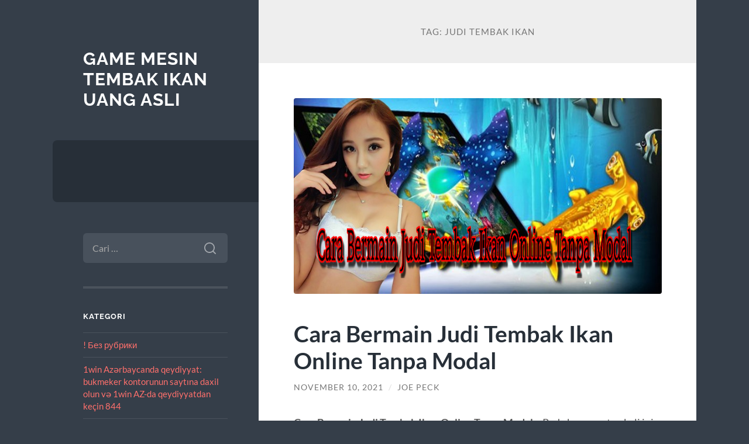

--- FILE ---
content_type: text/html; charset=UTF-8
request_url: https://eceabatrehberi.com/tag/judi-tembak-ikan/
body_size: 14134
content:
<!DOCTYPE html>

<html lang="id">

	<head>

		<meta charset="UTF-8">
		<meta name="viewport" content="width=device-width, initial-scale=1.0" >

		<link rel="profile" href="https://gmpg.org/xfn/11">

		<meta name='robots' content='index, follow, max-image-preview:large, max-snippet:-1, max-video-preview:-1' />

	<!-- This site is optimized with the Yoast SEO plugin v26.7 - https://yoast.com/wordpress/plugins/seo/ -->
	<title>Judi Tembak Ikan Archives - Game Mesin Tembak Ikan Uang Asli</title>
	<link rel="canonical" href="https://eceabatrehberi.com/tag/judi-tembak-ikan/" />
	<meta property="og:locale" content="id_ID" />
	<meta property="og:type" content="article" />
	<meta property="og:title" content="Judi Tembak Ikan Archives - Game Mesin Tembak Ikan Uang Asli" />
	<meta property="og:url" content="https://eceabatrehberi.com/tag/judi-tembak-ikan/" />
	<meta property="og:site_name" content="Game Mesin Tembak Ikan Uang Asli" />
	<meta name="twitter:card" content="summary_large_image" />
	<script type="application/ld+json" class="yoast-schema-graph">{"@context":"https://schema.org","@graph":[{"@type":"CollectionPage","@id":"https://eceabatrehberi.com/tag/judi-tembak-ikan/","url":"https://eceabatrehberi.com/tag/judi-tembak-ikan/","name":"Judi Tembak Ikan Archives - Game Mesin Tembak Ikan Uang Asli","isPartOf":{"@id":"https://eceabatrehberi.com/#website"},"primaryImageOfPage":{"@id":"https://eceabatrehberi.com/tag/judi-tembak-ikan/#primaryimage"},"image":{"@id":"https://eceabatrehberi.com/tag/judi-tembak-ikan/#primaryimage"},"thumbnailUrl":"https://eceabatrehberi.com/wp-content/uploads/2021/11/Cara-Bermain-Judi-Tembak-Ikan-Online-Tanpa-Modal.png","breadcrumb":{"@id":"https://eceabatrehberi.com/tag/judi-tembak-ikan/#breadcrumb"},"inLanguage":"id"},{"@type":"ImageObject","inLanguage":"id","@id":"https://eceabatrehberi.com/tag/judi-tembak-ikan/#primaryimage","url":"https://eceabatrehberi.com/wp-content/uploads/2021/11/Cara-Bermain-Judi-Tembak-Ikan-Online-Tanpa-Modal.png","contentUrl":"https://eceabatrehberi.com/wp-content/uploads/2021/11/Cara-Bermain-Judi-Tembak-Ikan-Online-Tanpa-Modal.png","width":700,"height":373,"caption":"Cara Bermain Judi Tembak Ikan Online Tanpa Modal"},{"@type":"BreadcrumbList","@id":"https://eceabatrehberi.com/tag/judi-tembak-ikan/#breadcrumb","itemListElement":[{"@type":"ListItem","position":1,"name":"Home","item":"https://eceabatrehberi.com/"},{"@type":"ListItem","position":2,"name":"Judi Tembak Ikan"}]},{"@type":"WebSite","@id":"https://eceabatrehberi.com/#website","url":"https://eceabatrehberi.com/","name":"Game Mesin Tembak Ikan Uang Asli","description":"","potentialAction":[{"@type":"SearchAction","target":{"@type":"EntryPoint","urlTemplate":"https://eceabatrehberi.com/?s={search_term_string}"},"query-input":{"@type":"PropertyValueSpecification","valueRequired":true,"valueName":"search_term_string"}}],"inLanguage":"id"}]}</script>
	<!-- / Yoast SEO plugin. -->


<link rel="alternate" type="application/rss+xml" title="Game Mesin Tembak Ikan Uang Asli &raquo; Feed" href="https://eceabatrehberi.com/feed/" />
<link rel="alternate" type="application/rss+xml" title="Game Mesin Tembak Ikan Uang Asli &raquo; Umpan Komentar" href="https://eceabatrehberi.com/comments/feed/" />
<link rel="alternate" type="application/rss+xml" title="Game Mesin Tembak Ikan Uang Asli &raquo; Judi Tembak Ikan Umpan Tag" href="https://eceabatrehberi.com/tag/judi-tembak-ikan/feed/" />
<style id='wp-img-auto-sizes-contain-inline-css' type='text/css'>
img:is([sizes=auto i],[sizes^="auto," i]){contain-intrinsic-size:3000px 1500px}
/*# sourceURL=wp-img-auto-sizes-contain-inline-css */
</style>
<style id='wp-emoji-styles-inline-css' type='text/css'>

	img.wp-smiley, img.emoji {
		display: inline !important;
		border: none !important;
		box-shadow: none !important;
		height: 1em !important;
		width: 1em !important;
		margin: 0 0.07em !important;
		vertical-align: -0.1em !important;
		background: none !important;
		padding: 0 !important;
	}
/*# sourceURL=wp-emoji-styles-inline-css */
</style>
<style id='wp-block-library-inline-css' type='text/css'>
:root{--wp-block-synced-color:#7a00df;--wp-block-synced-color--rgb:122,0,223;--wp-bound-block-color:var(--wp-block-synced-color);--wp-editor-canvas-background:#ddd;--wp-admin-theme-color:#007cba;--wp-admin-theme-color--rgb:0,124,186;--wp-admin-theme-color-darker-10:#006ba1;--wp-admin-theme-color-darker-10--rgb:0,107,160.5;--wp-admin-theme-color-darker-20:#005a87;--wp-admin-theme-color-darker-20--rgb:0,90,135;--wp-admin-border-width-focus:2px}@media (min-resolution:192dpi){:root{--wp-admin-border-width-focus:1.5px}}.wp-element-button{cursor:pointer}:root .has-very-light-gray-background-color{background-color:#eee}:root .has-very-dark-gray-background-color{background-color:#313131}:root .has-very-light-gray-color{color:#eee}:root .has-very-dark-gray-color{color:#313131}:root .has-vivid-green-cyan-to-vivid-cyan-blue-gradient-background{background:linear-gradient(135deg,#00d084,#0693e3)}:root .has-purple-crush-gradient-background{background:linear-gradient(135deg,#34e2e4,#4721fb 50%,#ab1dfe)}:root .has-hazy-dawn-gradient-background{background:linear-gradient(135deg,#faaca8,#dad0ec)}:root .has-subdued-olive-gradient-background{background:linear-gradient(135deg,#fafae1,#67a671)}:root .has-atomic-cream-gradient-background{background:linear-gradient(135deg,#fdd79a,#004a59)}:root .has-nightshade-gradient-background{background:linear-gradient(135deg,#330968,#31cdcf)}:root .has-midnight-gradient-background{background:linear-gradient(135deg,#020381,#2874fc)}:root{--wp--preset--font-size--normal:16px;--wp--preset--font-size--huge:42px}.has-regular-font-size{font-size:1em}.has-larger-font-size{font-size:2.625em}.has-normal-font-size{font-size:var(--wp--preset--font-size--normal)}.has-huge-font-size{font-size:var(--wp--preset--font-size--huge)}.has-text-align-center{text-align:center}.has-text-align-left{text-align:left}.has-text-align-right{text-align:right}.has-fit-text{white-space:nowrap!important}#end-resizable-editor-section{display:none}.aligncenter{clear:both}.items-justified-left{justify-content:flex-start}.items-justified-center{justify-content:center}.items-justified-right{justify-content:flex-end}.items-justified-space-between{justify-content:space-between}.screen-reader-text{border:0;clip-path:inset(50%);height:1px;margin:-1px;overflow:hidden;padding:0;position:absolute;width:1px;word-wrap:normal!important}.screen-reader-text:focus{background-color:#ddd;clip-path:none;color:#444;display:block;font-size:1em;height:auto;left:5px;line-height:normal;padding:15px 23px 14px;text-decoration:none;top:5px;width:auto;z-index:100000}html :where(.has-border-color){border-style:solid}html :where([style*=border-top-color]){border-top-style:solid}html :where([style*=border-right-color]){border-right-style:solid}html :where([style*=border-bottom-color]){border-bottom-style:solid}html :where([style*=border-left-color]){border-left-style:solid}html :where([style*=border-width]){border-style:solid}html :where([style*=border-top-width]){border-top-style:solid}html :where([style*=border-right-width]){border-right-style:solid}html :where([style*=border-bottom-width]){border-bottom-style:solid}html :where([style*=border-left-width]){border-left-style:solid}html :where(img[class*=wp-image-]){height:auto;max-width:100%}:where(figure){margin:0 0 1em}html :where(.is-position-sticky){--wp-admin--admin-bar--position-offset:var(--wp-admin--admin-bar--height,0px)}@media screen and (max-width:600px){html :where(.is-position-sticky){--wp-admin--admin-bar--position-offset:0px}}

/*# sourceURL=wp-block-library-inline-css */
</style><style id='wp-block-heading-inline-css' type='text/css'>
h1:where(.wp-block-heading).has-background,h2:where(.wp-block-heading).has-background,h3:where(.wp-block-heading).has-background,h4:where(.wp-block-heading).has-background,h5:where(.wp-block-heading).has-background,h6:where(.wp-block-heading).has-background{padding:1.25em 2.375em}h1.has-text-align-left[style*=writing-mode]:where([style*=vertical-lr]),h1.has-text-align-right[style*=writing-mode]:where([style*=vertical-rl]),h2.has-text-align-left[style*=writing-mode]:where([style*=vertical-lr]),h2.has-text-align-right[style*=writing-mode]:where([style*=vertical-rl]),h3.has-text-align-left[style*=writing-mode]:where([style*=vertical-lr]),h3.has-text-align-right[style*=writing-mode]:where([style*=vertical-rl]),h4.has-text-align-left[style*=writing-mode]:where([style*=vertical-lr]),h4.has-text-align-right[style*=writing-mode]:where([style*=vertical-rl]),h5.has-text-align-left[style*=writing-mode]:where([style*=vertical-lr]),h5.has-text-align-right[style*=writing-mode]:where([style*=vertical-rl]),h6.has-text-align-left[style*=writing-mode]:where([style*=vertical-lr]),h6.has-text-align-right[style*=writing-mode]:where([style*=vertical-rl]){rotate:180deg}
/*# sourceURL=https://eceabatrehberi.com/wp-includes/blocks/heading/style.min.css */
</style>
<style id='wp-block-image-inline-css' type='text/css'>
.wp-block-image>a,.wp-block-image>figure>a{display:inline-block}.wp-block-image img{box-sizing:border-box;height:auto;max-width:100%;vertical-align:bottom}@media not (prefers-reduced-motion){.wp-block-image img.hide{visibility:hidden}.wp-block-image img.show{animation:show-content-image .4s}}.wp-block-image[style*=border-radius] img,.wp-block-image[style*=border-radius]>a{border-radius:inherit}.wp-block-image.has-custom-border img{box-sizing:border-box}.wp-block-image.aligncenter{text-align:center}.wp-block-image.alignfull>a,.wp-block-image.alignwide>a{width:100%}.wp-block-image.alignfull img,.wp-block-image.alignwide img{height:auto;width:100%}.wp-block-image .aligncenter,.wp-block-image .alignleft,.wp-block-image .alignright,.wp-block-image.aligncenter,.wp-block-image.alignleft,.wp-block-image.alignright{display:table}.wp-block-image .aligncenter>figcaption,.wp-block-image .alignleft>figcaption,.wp-block-image .alignright>figcaption,.wp-block-image.aligncenter>figcaption,.wp-block-image.alignleft>figcaption,.wp-block-image.alignright>figcaption{caption-side:bottom;display:table-caption}.wp-block-image .alignleft{float:left;margin:.5em 1em .5em 0}.wp-block-image .alignright{float:right;margin:.5em 0 .5em 1em}.wp-block-image .aligncenter{margin-left:auto;margin-right:auto}.wp-block-image :where(figcaption){margin-bottom:1em;margin-top:.5em}.wp-block-image.is-style-circle-mask img{border-radius:9999px}@supports ((-webkit-mask-image:none) or (mask-image:none)) or (-webkit-mask-image:none){.wp-block-image.is-style-circle-mask img{border-radius:0;-webkit-mask-image:url('data:image/svg+xml;utf8,<svg viewBox="0 0 100 100" xmlns="http://www.w3.org/2000/svg"><circle cx="50" cy="50" r="50"/></svg>');mask-image:url('data:image/svg+xml;utf8,<svg viewBox="0 0 100 100" xmlns="http://www.w3.org/2000/svg"><circle cx="50" cy="50" r="50"/></svg>');mask-mode:alpha;-webkit-mask-position:center;mask-position:center;-webkit-mask-repeat:no-repeat;mask-repeat:no-repeat;-webkit-mask-size:contain;mask-size:contain}}:root :where(.wp-block-image.is-style-rounded img,.wp-block-image .is-style-rounded img){border-radius:9999px}.wp-block-image figure{margin:0}.wp-lightbox-container{display:flex;flex-direction:column;position:relative}.wp-lightbox-container img{cursor:zoom-in}.wp-lightbox-container img:hover+button{opacity:1}.wp-lightbox-container button{align-items:center;backdrop-filter:blur(16px) saturate(180%);background-color:#5a5a5a40;border:none;border-radius:4px;cursor:zoom-in;display:flex;height:20px;justify-content:center;opacity:0;padding:0;position:absolute;right:16px;text-align:center;top:16px;width:20px;z-index:100}@media not (prefers-reduced-motion){.wp-lightbox-container button{transition:opacity .2s ease}}.wp-lightbox-container button:focus-visible{outline:3px auto #5a5a5a40;outline:3px auto -webkit-focus-ring-color;outline-offset:3px}.wp-lightbox-container button:hover{cursor:pointer;opacity:1}.wp-lightbox-container button:focus{opacity:1}.wp-lightbox-container button:focus,.wp-lightbox-container button:hover,.wp-lightbox-container button:not(:hover):not(:active):not(.has-background){background-color:#5a5a5a40;border:none}.wp-lightbox-overlay{box-sizing:border-box;cursor:zoom-out;height:100vh;left:0;overflow:hidden;position:fixed;top:0;visibility:hidden;width:100%;z-index:100000}.wp-lightbox-overlay .close-button{align-items:center;cursor:pointer;display:flex;justify-content:center;min-height:40px;min-width:40px;padding:0;position:absolute;right:calc(env(safe-area-inset-right) + 16px);top:calc(env(safe-area-inset-top) + 16px);z-index:5000000}.wp-lightbox-overlay .close-button:focus,.wp-lightbox-overlay .close-button:hover,.wp-lightbox-overlay .close-button:not(:hover):not(:active):not(.has-background){background:none;border:none}.wp-lightbox-overlay .lightbox-image-container{height:var(--wp--lightbox-container-height);left:50%;overflow:hidden;position:absolute;top:50%;transform:translate(-50%,-50%);transform-origin:top left;width:var(--wp--lightbox-container-width);z-index:9999999999}.wp-lightbox-overlay .wp-block-image{align-items:center;box-sizing:border-box;display:flex;height:100%;justify-content:center;margin:0;position:relative;transform-origin:0 0;width:100%;z-index:3000000}.wp-lightbox-overlay .wp-block-image img{height:var(--wp--lightbox-image-height);min-height:var(--wp--lightbox-image-height);min-width:var(--wp--lightbox-image-width);width:var(--wp--lightbox-image-width)}.wp-lightbox-overlay .wp-block-image figcaption{display:none}.wp-lightbox-overlay button{background:none;border:none}.wp-lightbox-overlay .scrim{background-color:#fff;height:100%;opacity:.9;position:absolute;width:100%;z-index:2000000}.wp-lightbox-overlay.active{visibility:visible}@media not (prefers-reduced-motion){.wp-lightbox-overlay.active{animation:turn-on-visibility .25s both}.wp-lightbox-overlay.active img{animation:turn-on-visibility .35s both}.wp-lightbox-overlay.show-closing-animation:not(.active){animation:turn-off-visibility .35s both}.wp-lightbox-overlay.show-closing-animation:not(.active) img{animation:turn-off-visibility .25s both}.wp-lightbox-overlay.zoom.active{animation:none;opacity:1;visibility:visible}.wp-lightbox-overlay.zoom.active .lightbox-image-container{animation:lightbox-zoom-in .4s}.wp-lightbox-overlay.zoom.active .lightbox-image-container img{animation:none}.wp-lightbox-overlay.zoom.active .scrim{animation:turn-on-visibility .4s forwards}.wp-lightbox-overlay.zoom.show-closing-animation:not(.active){animation:none}.wp-lightbox-overlay.zoom.show-closing-animation:not(.active) .lightbox-image-container{animation:lightbox-zoom-out .4s}.wp-lightbox-overlay.zoom.show-closing-animation:not(.active) .lightbox-image-container img{animation:none}.wp-lightbox-overlay.zoom.show-closing-animation:not(.active) .scrim{animation:turn-off-visibility .4s forwards}}@keyframes show-content-image{0%{visibility:hidden}99%{visibility:hidden}to{visibility:visible}}@keyframes turn-on-visibility{0%{opacity:0}to{opacity:1}}@keyframes turn-off-visibility{0%{opacity:1;visibility:visible}99%{opacity:0;visibility:visible}to{opacity:0;visibility:hidden}}@keyframes lightbox-zoom-in{0%{transform:translate(calc((-100vw + var(--wp--lightbox-scrollbar-width))/2 + var(--wp--lightbox-initial-left-position)),calc(-50vh + var(--wp--lightbox-initial-top-position))) scale(var(--wp--lightbox-scale))}to{transform:translate(-50%,-50%) scale(1)}}@keyframes lightbox-zoom-out{0%{transform:translate(-50%,-50%) scale(1);visibility:visible}99%{visibility:visible}to{transform:translate(calc((-100vw + var(--wp--lightbox-scrollbar-width))/2 + var(--wp--lightbox-initial-left-position)),calc(-50vh + var(--wp--lightbox-initial-top-position))) scale(var(--wp--lightbox-scale));visibility:hidden}}
/*# sourceURL=https://eceabatrehberi.com/wp-includes/blocks/image/style.min.css */
</style>
<style id='wp-block-paragraph-inline-css' type='text/css'>
.is-small-text{font-size:.875em}.is-regular-text{font-size:1em}.is-large-text{font-size:2.25em}.is-larger-text{font-size:3em}.has-drop-cap:not(:focus):first-letter{float:left;font-size:8.4em;font-style:normal;font-weight:100;line-height:.68;margin:.05em .1em 0 0;text-transform:uppercase}body.rtl .has-drop-cap:not(:focus):first-letter{float:none;margin-left:.1em}p.has-drop-cap.has-background{overflow:hidden}:root :where(p.has-background){padding:1.25em 2.375em}:where(p.has-text-color:not(.has-link-color)) a{color:inherit}p.has-text-align-left[style*="writing-mode:vertical-lr"],p.has-text-align-right[style*="writing-mode:vertical-rl"]{rotate:180deg}
/*# sourceURL=https://eceabatrehberi.com/wp-includes/blocks/paragraph/style.min.css */
</style>
<style id='global-styles-inline-css' type='text/css'>
:root{--wp--preset--aspect-ratio--square: 1;--wp--preset--aspect-ratio--4-3: 4/3;--wp--preset--aspect-ratio--3-4: 3/4;--wp--preset--aspect-ratio--3-2: 3/2;--wp--preset--aspect-ratio--2-3: 2/3;--wp--preset--aspect-ratio--16-9: 16/9;--wp--preset--aspect-ratio--9-16: 9/16;--wp--preset--color--black: #272F38;--wp--preset--color--cyan-bluish-gray: #abb8c3;--wp--preset--color--white: #fff;--wp--preset--color--pale-pink: #f78da7;--wp--preset--color--vivid-red: #cf2e2e;--wp--preset--color--luminous-vivid-orange: #ff6900;--wp--preset--color--luminous-vivid-amber: #fcb900;--wp--preset--color--light-green-cyan: #7bdcb5;--wp--preset--color--vivid-green-cyan: #00d084;--wp--preset--color--pale-cyan-blue: #8ed1fc;--wp--preset--color--vivid-cyan-blue: #0693e3;--wp--preset--color--vivid-purple: #9b51e0;--wp--preset--color--accent: #FF706C;--wp--preset--color--dark-gray: #444;--wp--preset--color--medium-gray: #666;--wp--preset--color--light-gray: #888;--wp--preset--gradient--vivid-cyan-blue-to-vivid-purple: linear-gradient(135deg,rgb(6,147,227) 0%,rgb(155,81,224) 100%);--wp--preset--gradient--light-green-cyan-to-vivid-green-cyan: linear-gradient(135deg,rgb(122,220,180) 0%,rgb(0,208,130) 100%);--wp--preset--gradient--luminous-vivid-amber-to-luminous-vivid-orange: linear-gradient(135deg,rgb(252,185,0) 0%,rgb(255,105,0) 100%);--wp--preset--gradient--luminous-vivid-orange-to-vivid-red: linear-gradient(135deg,rgb(255,105,0) 0%,rgb(207,46,46) 100%);--wp--preset--gradient--very-light-gray-to-cyan-bluish-gray: linear-gradient(135deg,rgb(238,238,238) 0%,rgb(169,184,195) 100%);--wp--preset--gradient--cool-to-warm-spectrum: linear-gradient(135deg,rgb(74,234,220) 0%,rgb(151,120,209) 20%,rgb(207,42,186) 40%,rgb(238,44,130) 60%,rgb(251,105,98) 80%,rgb(254,248,76) 100%);--wp--preset--gradient--blush-light-purple: linear-gradient(135deg,rgb(255,206,236) 0%,rgb(152,150,240) 100%);--wp--preset--gradient--blush-bordeaux: linear-gradient(135deg,rgb(254,205,165) 0%,rgb(254,45,45) 50%,rgb(107,0,62) 100%);--wp--preset--gradient--luminous-dusk: linear-gradient(135deg,rgb(255,203,112) 0%,rgb(199,81,192) 50%,rgb(65,88,208) 100%);--wp--preset--gradient--pale-ocean: linear-gradient(135deg,rgb(255,245,203) 0%,rgb(182,227,212) 50%,rgb(51,167,181) 100%);--wp--preset--gradient--electric-grass: linear-gradient(135deg,rgb(202,248,128) 0%,rgb(113,206,126) 100%);--wp--preset--gradient--midnight: linear-gradient(135deg,rgb(2,3,129) 0%,rgb(40,116,252) 100%);--wp--preset--font-size--small: 16px;--wp--preset--font-size--medium: 20px;--wp--preset--font-size--large: 24px;--wp--preset--font-size--x-large: 42px;--wp--preset--font-size--regular: 18px;--wp--preset--font-size--larger: 32px;--wp--preset--spacing--20: 0.44rem;--wp--preset--spacing--30: 0.67rem;--wp--preset--spacing--40: 1rem;--wp--preset--spacing--50: 1.5rem;--wp--preset--spacing--60: 2.25rem;--wp--preset--spacing--70: 3.38rem;--wp--preset--spacing--80: 5.06rem;--wp--preset--shadow--natural: 6px 6px 9px rgba(0, 0, 0, 0.2);--wp--preset--shadow--deep: 12px 12px 50px rgba(0, 0, 0, 0.4);--wp--preset--shadow--sharp: 6px 6px 0px rgba(0, 0, 0, 0.2);--wp--preset--shadow--outlined: 6px 6px 0px -3px rgb(255, 255, 255), 6px 6px rgb(0, 0, 0);--wp--preset--shadow--crisp: 6px 6px 0px rgb(0, 0, 0);}:where(.is-layout-flex){gap: 0.5em;}:where(.is-layout-grid){gap: 0.5em;}body .is-layout-flex{display: flex;}.is-layout-flex{flex-wrap: wrap;align-items: center;}.is-layout-flex > :is(*, div){margin: 0;}body .is-layout-grid{display: grid;}.is-layout-grid > :is(*, div){margin: 0;}:where(.wp-block-columns.is-layout-flex){gap: 2em;}:where(.wp-block-columns.is-layout-grid){gap: 2em;}:where(.wp-block-post-template.is-layout-flex){gap: 1.25em;}:where(.wp-block-post-template.is-layout-grid){gap: 1.25em;}.has-black-color{color: var(--wp--preset--color--black) !important;}.has-cyan-bluish-gray-color{color: var(--wp--preset--color--cyan-bluish-gray) !important;}.has-white-color{color: var(--wp--preset--color--white) !important;}.has-pale-pink-color{color: var(--wp--preset--color--pale-pink) !important;}.has-vivid-red-color{color: var(--wp--preset--color--vivid-red) !important;}.has-luminous-vivid-orange-color{color: var(--wp--preset--color--luminous-vivid-orange) !important;}.has-luminous-vivid-amber-color{color: var(--wp--preset--color--luminous-vivid-amber) !important;}.has-light-green-cyan-color{color: var(--wp--preset--color--light-green-cyan) !important;}.has-vivid-green-cyan-color{color: var(--wp--preset--color--vivid-green-cyan) !important;}.has-pale-cyan-blue-color{color: var(--wp--preset--color--pale-cyan-blue) !important;}.has-vivid-cyan-blue-color{color: var(--wp--preset--color--vivid-cyan-blue) !important;}.has-vivid-purple-color{color: var(--wp--preset--color--vivid-purple) !important;}.has-black-background-color{background-color: var(--wp--preset--color--black) !important;}.has-cyan-bluish-gray-background-color{background-color: var(--wp--preset--color--cyan-bluish-gray) !important;}.has-white-background-color{background-color: var(--wp--preset--color--white) !important;}.has-pale-pink-background-color{background-color: var(--wp--preset--color--pale-pink) !important;}.has-vivid-red-background-color{background-color: var(--wp--preset--color--vivid-red) !important;}.has-luminous-vivid-orange-background-color{background-color: var(--wp--preset--color--luminous-vivid-orange) !important;}.has-luminous-vivid-amber-background-color{background-color: var(--wp--preset--color--luminous-vivid-amber) !important;}.has-light-green-cyan-background-color{background-color: var(--wp--preset--color--light-green-cyan) !important;}.has-vivid-green-cyan-background-color{background-color: var(--wp--preset--color--vivid-green-cyan) !important;}.has-pale-cyan-blue-background-color{background-color: var(--wp--preset--color--pale-cyan-blue) !important;}.has-vivid-cyan-blue-background-color{background-color: var(--wp--preset--color--vivid-cyan-blue) !important;}.has-vivid-purple-background-color{background-color: var(--wp--preset--color--vivid-purple) !important;}.has-black-border-color{border-color: var(--wp--preset--color--black) !important;}.has-cyan-bluish-gray-border-color{border-color: var(--wp--preset--color--cyan-bluish-gray) !important;}.has-white-border-color{border-color: var(--wp--preset--color--white) !important;}.has-pale-pink-border-color{border-color: var(--wp--preset--color--pale-pink) !important;}.has-vivid-red-border-color{border-color: var(--wp--preset--color--vivid-red) !important;}.has-luminous-vivid-orange-border-color{border-color: var(--wp--preset--color--luminous-vivid-orange) !important;}.has-luminous-vivid-amber-border-color{border-color: var(--wp--preset--color--luminous-vivid-amber) !important;}.has-light-green-cyan-border-color{border-color: var(--wp--preset--color--light-green-cyan) !important;}.has-vivid-green-cyan-border-color{border-color: var(--wp--preset--color--vivid-green-cyan) !important;}.has-pale-cyan-blue-border-color{border-color: var(--wp--preset--color--pale-cyan-blue) !important;}.has-vivid-cyan-blue-border-color{border-color: var(--wp--preset--color--vivid-cyan-blue) !important;}.has-vivid-purple-border-color{border-color: var(--wp--preset--color--vivid-purple) !important;}.has-vivid-cyan-blue-to-vivid-purple-gradient-background{background: var(--wp--preset--gradient--vivid-cyan-blue-to-vivid-purple) !important;}.has-light-green-cyan-to-vivid-green-cyan-gradient-background{background: var(--wp--preset--gradient--light-green-cyan-to-vivid-green-cyan) !important;}.has-luminous-vivid-amber-to-luminous-vivid-orange-gradient-background{background: var(--wp--preset--gradient--luminous-vivid-amber-to-luminous-vivid-orange) !important;}.has-luminous-vivid-orange-to-vivid-red-gradient-background{background: var(--wp--preset--gradient--luminous-vivid-orange-to-vivid-red) !important;}.has-very-light-gray-to-cyan-bluish-gray-gradient-background{background: var(--wp--preset--gradient--very-light-gray-to-cyan-bluish-gray) !important;}.has-cool-to-warm-spectrum-gradient-background{background: var(--wp--preset--gradient--cool-to-warm-spectrum) !important;}.has-blush-light-purple-gradient-background{background: var(--wp--preset--gradient--blush-light-purple) !important;}.has-blush-bordeaux-gradient-background{background: var(--wp--preset--gradient--blush-bordeaux) !important;}.has-luminous-dusk-gradient-background{background: var(--wp--preset--gradient--luminous-dusk) !important;}.has-pale-ocean-gradient-background{background: var(--wp--preset--gradient--pale-ocean) !important;}.has-electric-grass-gradient-background{background: var(--wp--preset--gradient--electric-grass) !important;}.has-midnight-gradient-background{background: var(--wp--preset--gradient--midnight) !important;}.has-small-font-size{font-size: var(--wp--preset--font-size--small) !important;}.has-medium-font-size{font-size: var(--wp--preset--font-size--medium) !important;}.has-large-font-size{font-size: var(--wp--preset--font-size--large) !important;}.has-x-large-font-size{font-size: var(--wp--preset--font-size--x-large) !important;}
/*# sourceURL=global-styles-inline-css */
</style>

<style id='classic-theme-styles-inline-css' type='text/css'>
/*! This file is auto-generated */
.wp-block-button__link{color:#fff;background-color:#32373c;border-radius:9999px;box-shadow:none;text-decoration:none;padding:calc(.667em + 2px) calc(1.333em + 2px);font-size:1.125em}.wp-block-file__button{background:#32373c;color:#fff;text-decoration:none}
/*# sourceURL=/wp-includes/css/classic-themes.min.css */
</style>
<link rel='stylesheet' id='wilson_fonts-css' href='https://eceabatrehberi.com/wp-content/themes/wilson/assets/css/fonts.css?ver=6.9' type='text/css' media='all' />
<link rel='stylesheet' id='wilson_style-css' href='https://eceabatrehberi.com/wp-content/themes/wilson/style.css?ver=2.1.3' type='text/css' media='all' />
<script type="text/javascript" src="https://eceabatrehberi.com/wp-includes/js/jquery/jquery.min.js?ver=3.7.1" id="jquery-core-js"></script>
<script type="text/javascript" src="https://eceabatrehberi.com/wp-includes/js/jquery/jquery-migrate.min.js?ver=3.4.1" id="jquery-migrate-js"></script>
<script type="text/javascript" src="https://eceabatrehberi.com/wp-content/themes/wilson/assets/js/global.js?ver=2.1.3" id="wilson_global-js"></script>
<link rel="https://api.w.org/" href="https://eceabatrehberi.com/wp-json/" /><link rel="alternate" title="JSON" type="application/json" href="https://eceabatrehberi.com/wp-json/wp/v2/tags/9" /><link rel="EditURI" type="application/rsd+xml" title="RSD" href="https://eceabatrehberi.com/xmlrpc.php?rsd" />
<meta name="generator" content="WordPress 6.9" />
<!-- There is no amphtml version available for this URL. -->
	</head>
	
	<body class="archive tag tag-judi-tembak-ikan tag-9 wp-theme-wilson">

		
		<a class="skip-link button" href="#site-content">Skip to the content</a>
	
		<div class="wrapper">
	
			<header class="sidebar" id="site-header">
							
				<div class="blog-header">

									
						<div class="blog-info">
						
															<div class="blog-title">
									<a href="https://eceabatrehberi.com" rel="home">Game Mesin Tembak Ikan Uang Asli</a>
								</div>
														
													
						</div><!-- .blog-info -->
						
					
				</div><!-- .blog-header -->
				
				<div class="nav-toggle toggle">
				
					<p>
						<span class="show">Show menu</span>
						<span class="hide">Hide menu</span>
					</p>
				
					<div class="bars">
							
						<div class="bar"></div>
						<div class="bar"></div>
						<div class="bar"></div>
						
						<div class="clear"></div>
						
					</div><!-- .bars -->
				
				</div><!-- .nav-toggle -->
				
				<div class="blog-menu">
			
					<ul class="navigation">
					
																		
					</ul><!-- .navigation -->
				</div><!-- .blog-menu -->
				
				<div class="mobile-menu">
						 
					<ul class="navigation">
					
												
					</ul>
					 
				</div><!-- .mobile-menu -->
				
				
					<div class="widgets" role="complementary">
					
						<div id="search-2" class="widget widget_search"><div class="widget-content"><form role="search" method="get" class="search-form" action="https://eceabatrehberi.com/">
				<label>
					<span class="screen-reader-text">Cari untuk:</span>
					<input type="search" class="search-field" placeholder="Cari &hellip;" value="" name="s" />
				</label>
				<input type="submit" class="search-submit" value="Cari" />
			</form></div></div><div id="categories-2" class="widget widget_categories"><div class="widget-content"><h3 class="widget-title">Kategori</h3>
			<ul>
					<li class="cat-item cat-item-826"><a href="https://eceabatrehberi.com/category/bez-rubriki/">! Без рубрики</a>
</li>
	<li class="cat-item cat-item-376"><a href="https://eceabatrehberi.com/category/1win-az%c9%99rbaycanda-qeydiyyat-bukmeker-kontorunun-saytina-daxil-olun-v%c9%99-1win-az-da-qeydiyyatdan-kecin-844/">1win Azərbaycanda qeydiyyat: bukmeker kontorunun saytına daxil olun və 1win AZ-da qeydiyyatdan keçin 844</a>
</li>
	<li class="cat-item cat-item-375"><a href="https://eceabatrehberi.com/category/1xbet-az-1xbet-azerbaycan-1xbet-az-merc-sayti-en-yaxsi-bukmeker-286/">1xbet az 1xbet Azerbaycan,1xbet az merc saytı, en yaxsi bukmeker &#8211; 94</a>
</li>
	<li class="cat-item cat-item-402"><a href="https://eceabatrehberi.com/category/1xbet-russian-top/">1xbet Russian Top</a>
</li>
	<li class="cat-item cat-item-919"><a href="https://eceabatrehberi.com/category/binobet-casino/">Binobet casino</a>
</li>
	<li class="cat-item cat-item-272"><a href="https://eceabatrehberi.com/category/blog/">blog</a>
</li>
	<li class="cat-item cat-item-885"><a href="https://eceabatrehberi.com/category/bonus-new-member/">Bonus New Member</a>
</li>
	<li class="cat-item cat-item-321"><a href="https://eceabatrehberi.com/category/casino-oynamak-ve-kazandiran-yontemler-757/">Casino Oynamak Ve Kazandıran Yöntemler 757</a>
</li>
	<li class="cat-item cat-item-896"><a href="https://eceabatrehberi.com/category/caspero-greece/">Caspero greece</a>
</li>
	<li class="cat-item cat-item-142"><a href="https://eceabatrehberi.com/category/dating/">Dating</a>
</li>
	<li class="cat-item cat-item-164"><a href="https://eceabatrehberi.com/category/dll-datei/">DLL Datei</a>
</li>
	<li class="cat-item cat-item-168"><a href="https://eceabatrehberi.com/category/drivers-updater/">Drivers Updater</a>
</li>
	<li class="cat-item cat-item-916"><a href="https://eceabatrehberi.com/category/duospin/">Duospin</a>
</li>
	<li class="cat-item cat-item-713"><a href="https://eceabatrehberi.com/category/gates-of-olympus/">Gates Of Olympus</a>
</li>
	<li class="cat-item cat-item-915"><a href="https://eceabatrehberi.com/category/highflybet/">Highflybet</a>
</li>
	<li class="cat-item cat-item-409"><a href="https://eceabatrehberi.com/category/immediate-edge-review-2023-scam-or-legit-secret-8/">Immediate Edge Review 2023: Scam or Legit Secret? &#8211; 717</a>
</li>
	<li class="cat-item cat-item-557"><a href="https://eceabatrehberi.com/category/judi-online/">judi online</a>
</li>
	<li class="cat-item cat-item-884"><a href="https://eceabatrehberi.com/category/melbet-online-casino-com/">melbet-online-casino.com</a>
</li>
	<li class="cat-item cat-item-917"><a href="https://eceabatrehberi.com/category/millioner-casino/">Millioner Casino</a>
</li>
	<li class="cat-item cat-item-370"><a href="https://eceabatrehberi.com/category/mostbet/">Mostbet</a>
</li>
	<li class="cat-item cat-item-2"><a href="https://eceabatrehberi.com/category/my-blog/">My Blog</a>
</li>
	<li class="cat-item cat-item-839"><a href="https://eceabatrehberi.com/category/news/">News</a>
</li>
	<li class="cat-item cat-item-824"><a href="https://eceabatrehberi.com/category/pablic/">Pablic</a>
</li>
	<li class="cat-item cat-item-299"><a href="https://eceabatrehberi.com/category/pin-up/">Pin Up</a>
</li>
	<li class="cat-item cat-item-412"><a href="https://eceabatrehberi.com/category/pin-up-russia/">Pin Up Russia</a>
</li>
	<li class="cat-item cat-item-324"><a href="https://eceabatrehberi.com/category/pin-up-aviator-oyun-qaydalari-v%c9%99-strategiyalari-392/">Pin-Up Aviator: oyun qaydaları və strategiyaları 392</a>
</li>
	<li class="cat-item cat-item-330"><a href="https://eceabatrehberi.com/category/player-casino-bonus-fara-depunere-2023-111-rotiri-gratuite-309/">Player Casino Bonus Fără Depunere 2023: 111 Rotiri Gratuite 309</a>
</li>
	<li class="cat-item cat-item-905"><a href="https://eceabatrehberi.com/category/pozyczki/">Pozyczki</a>
</li>
	<li class="cat-item cat-item-838"><a href="https://eceabatrehberi.com/category/public/">Public</a>
</li>
	<li class="cat-item cat-item-277"><a href="https://eceabatrehberi.com/category/radiumplay/">RADIUMPLAY</a>
</li>
	<li class="cat-item cat-item-162"><a href="https://eceabatrehberi.com/category/rom-stock-firmware/">ROM Stock Firmware</a>
</li>
	<li class="cat-item cat-item-307"><a href="https://eceabatrehberi.com/category/sbobet/">sbobet</a>
</li>
	<li class="cat-item cat-item-401"><a href="https://eceabatrehberi.com/category/slot/">slot</a>
</li>
	<li class="cat-item cat-item-747"><a href="https://eceabatrehberi.com/category/slot-bet-100/">slot bet 100</a>
</li>
	<li class="cat-item cat-item-313"><a href="https://eceabatrehberi.com/category/slot-gacor/">slot gacor</a>
</li>
	<li class="cat-item cat-item-890"><a href="https://eceabatrehberi.com/category/slot-gacor-premium/">slot gacor premium</a>
</li>
	<li class="cat-item cat-item-230"><a href="https://eceabatrehberi.com/category/slot-nexus/">slot nexus</a>
</li>
	<li class="cat-item cat-item-648"><a href="https://eceabatrehberi.com/category/slot-online/">Slot Online</a>
</li>
	<li class="cat-item cat-item-787"><a href="https://eceabatrehberi.com/category/slot777/">slot777</a>
</li>
	<li class="cat-item cat-item-282"><a href="https://eceabatrehberi.com/category/slot88/">slot88</a>
</li>
	<li class="cat-item cat-item-894"><a href="https://eceabatrehberi.com/category/slotsvader/">Slotsvader</a>
</li>
	<li class="cat-item cat-item-346"><a href="https://eceabatrehberi.com/category/slott%d1%96sa-onl%d1%96ne-sas%d1%96no-493/">Slоttіса Оnlіnе Саsіnо 493</a>
</li>
	<li class="cat-item cat-item-749"><a href="https://eceabatrehberi.com/category/starlight-princess/">starlight princess</a>
</li>
	<li class="cat-item cat-item-3"><a href="https://eceabatrehberi.com/category/tembak-ikan/">tembak ikan</a>
</li>
	<li class="cat-item cat-item-882"><a href="https://eceabatrehberi.com/category/tonyspins/">Tonyspins</a>
</li>
	<li class="cat-item cat-item-1"><a href="https://eceabatrehberi.com/category/uncategorized/">Uncategorized</a>
</li>
	<li class="cat-item cat-item-912"><a href="https://eceabatrehberi.com/category/viggoslots-france/">Viggoslots France</a>
</li>
	<li class="cat-item cat-item-333"><a href="https://eceabatrehberi.com/category/vulkan-vegas-bonus-code-50-freispiele-fur-kunden-2022-685/">Vulkan Vegas Bonus Code 50 Freispiele Für Kunden 2022 685</a>
</li>
	<li class="cat-item cat-item-152"><a href="https://eceabatrehberi.com/category/windows-drivers/">Windows Drivers</a>
</li>
	<li class="cat-item cat-item-163"><a href="https://eceabatrehberi.com/category/windows-errors-problem-tips/">Windows Errors Problem Tips</a>
</li>
	<li class="cat-item cat-item-904"><a href="https://eceabatrehberi.com/category/mikrokredit/">Микрокредит</a>
</li>
	<li class="cat-item cat-item-914"><a href="https://eceabatrehberi.com/category/teksta/">Текста</a>
</li>
			</ul>

			</div></div><div id="custom_html-2" class="widget_text widget widget_custom_html"><div class="widget_text widget-content"><h3 class="widget-title">Situs Online</h3><div class="textwidget custom-html-widget"></div></div></div>
		<div id="recent-posts-2" class="widget widget_recent_entries"><div class="widget-content">
		<h3 class="widget-title">Pos-pos Terbaru</h3>
		<ul>
											<li>
					<a href="https://eceabatrehberi.com/view-our-newest-campaigns-empire-bitstarz-30-free-spins-no-deposit-casino-town-internet-casino/">View Our Newest Campaigns Empire Bitstarz 30 free spins no deposit casino Town Internet casino</a>
									</li>
											<li>
					<a href="https://eceabatrehberi.com/stake-you-local-casino-opinion-app-fruity-vegas-casino-advertisements-app-has/">Stake you Local casino Opinion: app Fruity Vegas casino Advertisements &#038; App Has</a>
									</li>
											<li>
					<a href="https://eceabatrehberi.com/twin-spin-genuine-time-analytics-rtp-casino-slot-sizzling-hot-tactics-srp/">Twin Spin Genuine-Time Analytics, RTP &#038; casino slot Sizzling Hot tactics SRP</a>
									</li>
											<li>
					<a href="https://eceabatrehberi.com/goldilocks-as-well-as-the-insane-sells-reputation-quickspin-take-pleasure-in-game-for-free-rtp-volatility-where-casino-dolphins-pearl-you-should-take-pleasure-in-inside-the-to-your-range-gambling/">Goldilocks as well as the Insane Sells Reputation Quickspin Take pleasure in game for free, RTP, Volatility &#038; Where casino Dolphins Pearl you should Take pleasure in inside the to your-range gambling enterprise</a>
									</li>
											<li>
					<a href="https://eceabatrehberi.com/free-online-harbors-casino-jetwin-mobile-2026-play-with-zero-install-required/">Free online Harbors casino Jetwin mobile 2026: Play with Zero Install Required</a>
									</li>
					</ul>

		</div></div>						
					</div><!-- .widgets -->
					
													
			</header><!-- .sidebar -->

			<main class="content" id="site-content">	
		<header class="archive-header">
		
							<h1 class="archive-title">Tag: <span>Judi Tembak Ikan</span></h1>
			
						
		</header><!-- .archive-header -->
					
	
	<div class="posts">
			
				
			<article id="post-115" class="post-115 post type-post status-publish format-standard has-post-thumbnail hentry category-my-blog tag-judi-tembak-ikan tag-judi-tembak-ikan-online tag-tembak-ikan-online">
		
				
	<figure class="featured-media">
	
						
		<a href="https://eceabatrehberi.com/bermain-judi-tembak-ikan-tanpa-modal/">
		
			<img width="700" height="373" src="https://eceabatrehberi.com/wp-content/uploads/2021/11/Cara-Bermain-Judi-Tembak-Ikan-Online-Tanpa-Modal.png" class="attachment-post-thumbnail size-post-thumbnail wp-post-image" alt="Cara Bermain Judi Tembak Ikan Online Tanpa Modal" decoding="async" fetchpriority="high" srcset="https://eceabatrehberi.com/wp-content/uploads/2021/11/Cara-Bermain-Judi-Tembak-Ikan-Online-Tanpa-Modal.png 700w, https://eceabatrehberi.com/wp-content/uploads/2021/11/Cara-Bermain-Judi-Tembak-Ikan-Online-Tanpa-Modal-300x160.png 300w, https://eceabatrehberi.com/wp-content/uploads/2021/11/Cara-Bermain-Judi-Tembak-Ikan-Online-Tanpa-Modal-685x365.png 685w" sizes="(max-width: 700px) 100vw, 700px" />			
		</a>
				
	</figure><!-- .featured-media -->
		

<div class="post-inner">

	
		<header class="post-header">
			
			<h2 class="post-title">
				<a href="https://eceabatrehberi.com/bermain-judi-tembak-ikan-tanpa-modal/" rel="bookmark">Cara Bermain Judi Tembak Ikan Online Tanpa Modal</a>
			</h2>
			
					
		<div class="post-meta">
		
			<span class="post-date"><a href="https://eceabatrehberi.com/bermain-judi-tembak-ikan-tanpa-modal/">November 10, 2021</a></span>
			
			<span class="date-sep"> / </span>
				
			<span class="post-author"><a href="https://eceabatrehberi.com/author/blogadmin/" title="Pos-pos oleh Joe Peck" rel="author">Joe Peck</a></span>
			
						
						
												
		</div><!-- .post-meta -->

					
		</header><!-- .post-header -->

	
		
		<div class="post-content">
		
			
<p><strong>Cara Bermain Judi Tembak Ikan Online Tanpa Modal</strong> &#8211; Pada kesempatan kali ini, disini kami akan membahas kepada Anda mengenai sebuah permainan judi yang amat banyak sekali diminati oleh banyak orang kini ini dan bahak selalu ramai diperbincangkan merupakan permainan judi tembak ikan. Judi Tembak Ikan kini ini sudah bisa dimainkan oleh siapapun melewati cara online dari Situs <a href="https://www.atomwheels.com/">Judi Slot Online Jackpot Terbesar Deposit Pulsa</a> Indonesia.</p>



<p>Ini tentu ada beberapa alasan mengapa permainan judi tembak ikan <a href="https://www.banluanghospital.com/">Slot Gacor Hari Ini</a> ini diminati oleh banyak orang dan untuk segala alasan pasti terkait dengan keunggulan dari permainan tembak ikan itu sendiri. Dan, yang terutama dalam topik utama kali ini kami akan menerangkan kepada Anda terkait dengan cara untuk bisa memainkan judi tembak ikan online tanpa modal.</p>



<p>Dengan perkembangan zaman yang amat kencang, permainan judi tembak ikan ini merambat ke segala belahan dunia dan juga terus berevolusi dari sejarah yang sudah membuat permainan Judi Tembak Ikan online bisa dimainkan dengan menggunakan internet. </p>



<h2 class="wp-block-heading"><strong>Cara Bermain Judi Tembak Ikan Online Tanpa Modal</strong></h2>



<figure class="wp-block-image size-full"><img decoding="async" width="700" height="373" class="wp-image-116" src="https://eceabatrehberi.com/wp-content/uploads/2021/11/Cara-Bermain-Judi-Tembak-Ikan-Online-Tanpa-Modal.png" alt="Cara Bermain Judi Tembak Ikan Online Tanpa Modal" srcset="https://eceabatrehberi.com/wp-content/uploads/2021/11/Cara-Bermain-Judi-Tembak-Ikan-Online-Tanpa-Modal.png 700w, https://eceabatrehberi.com/wp-content/uploads/2021/11/Cara-Bermain-Judi-Tembak-Ikan-Online-Tanpa-Modal-300x160.png 300w, https://eceabatrehberi.com/wp-content/uploads/2021/11/Cara-Bermain-Judi-Tembak-Ikan-Online-Tanpa-Modal-685x365.png 685w" sizes="(max-width: 700px) 100vw, 700px" /></figure>



<p>Untuk cara bermain Judi Tembak Ikan online tanpa modal ini sesungguhnya siapa pun bisa melaksanakannya dengan amat mudah. Anda hanya mesti memanfaatkan poin terakhir dari keunggulan bermain judi tembak ikan online yang sudah kami bahas sebelumnya. Cara, Anda memanfaatkan bonus tersebut. Untuk bonus yang bisa berguna untuk bermain Judi Tembak Ikan online tanpa modal merupakan dengan cara memanfaatkan bonus referral. Selain itu ketahui juga <a href="https://eceabatrehberi.com/cara-menang-judi-tembak-ikan/">Cara Menang Judi Tembak Ikan Online Untuk Pemula</a> agar semakin untung saat main game ini.</p>



<p>Cara nya ini amat mudah, Anda hanya perlu mencari web agen judi tembak ikan legal dan juga terpercaya. Maka itu, Anda daftar menjadi anggota di <a href="https://www.pharmasitedirect.com/">slot gacor Sweet Bonanza</a> tersebut. setelah Anda mendaftar, tentu Anda akan menerima akun permainan. Dan dengan adanya akun yang Anda bisa maka Anda sudah bisa mengklaim kode referral. Simpan link kode referral dari pemberian pihak Situs Judi Tembak Ikan Online Terpercaya tempat Anda bermain. kemudian, share dengan sebanyak-banyaknya kode tersebut sampai rekan atau orang lain ikut serta untuk bergabung dan juga bertaruh dengan web judi tempat Anda menerima kode referral. </p>



<p>Dan jikalau orang lain atau teman Anda sudah sukses ikut serta bergabung dengan menggunakan kode referral Anda. Maka, Anda akan menerima bonus yang besar. Untuk bonus referral itu yang bisa Anda gunakan untuk bermain judi tembak ikan. Tentu dalam hal ini, kian banyak sekali orang yang akan Anda undang juga untuk bermain bersama dengan web tempat Anda bermain. </p>

		</div><!-- .post-content -->

	
</div><!-- .post-inner -->									
			</article><!-- .post -->
											
				
			<article id="post-111" class="post-111 post type-post status-publish format-standard has-post-thumbnail hentry category-tembak-ikan tag-judi-tembak-ikan tag-tembak-ikan tag-tembak-ikan-online">
		
				
	<figure class="featured-media">
	
						
		<a href="https://eceabatrehberi.com/cara-menang-judi-tembak-ikan/">
		
			<img width="700" height="400" src="https://eceabatrehberi.com/wp-content/uploads/2021/11/Cara-Menang-Judi-Tembak-Ikan-Untuk-Pemula.png" class="attachment-post-thumbnail size-post-thumbnail wp-post-image" alt="Cara Menang Judi Tembak Ikan Untuk Pemula" decoding="async" srcset="https://eceabatrehberi.com/wp-content/uploads/2021/11/Cara-Menang-Judi-Tembak-Ikan-Untuk-Pemula.png 700w, https://eceabatrehberi.com/wp-content/uploads/2021/11/Cara-Menang-Judi-Tembak-Ikan-Untuk-Pemula-300x171.png 300w, https://eceabatrehberi.com/wp-content/uploads/2021/11/Cara-Menang-Judi-Tembak-Ikan-Untuk-Pemula-685x391.png 685w" sizes="(max-width: 700px) 100vw, 700px" />			
		</a>
				
	</figure><!-- .featured-media -->
		

<div class="post-inner">

	
		<header class="post-header">
			
			<h2 class="post-title">
				<a href="https://eceabatrehberi.com/cara-menang-judi-tembak-ikan/" rel="bookmark">Cara Menang Judi Tembak Ikan Online Untuk Pemula</a>
			</h2>
			
					
		<div class="post-meta">
		
			<span class="post-date"><a href="https://eceabatrehberi.com/cara-menang-judi-tembak-ikan/">November 2, 2021</a></span>
			
			<span class="date-sep"> / </span>
				
			<span class="post-author"><a href="https://eceabatrehberi.com/author/blogadmin/" title="Pos-pos oleh Joe Peck" rel="author">Joe Peck</a></span>
			
						
						
												
		</div><!-- .post-meta -->

					
		</header><!-- .post-header -->

	
		
		<div class="post-content">
		
			
<p><strong>Cara Menang Judi Tembak Ikan Untuk Pemula</strong> &#8211; Judi tembak ikan yakni sebuah game taruhan di mana para pemain seharusnya menembak ikan dan menghabiskan healt point atau darah dari ikan tersebut.</p>



<p>Dalam menembak, pemain akan memakai peluru yang ada di dalam game. Melainkan, peluru tersebut tak tersedia secara gratis. Kalian seharusnya membeli peluru dengan metode melaksanakan deposit agar dapat menembak ikan. Tujuan dari permainan ini yakni agar Kalian dapat menerima sejumlah uang, apalagi jackpot. Maka Kalian akan dapat memperoleh profit yang besar.</p>



<p>Permainan ini yakni salah satu game yang banyak mencuri perhatian bagi kalangan masyarakat, baik tua maupun muda. Game ini sebetulnya sangat sederhana seperti game <a href="http://51.75.172.208/">Slot Online Terpercaya</a>, akan melainkan beberapa orang masih merasa bingung dan perlu info tentang bagaimana metode memenangkan judi tersebut. Inilah ulasan singkat metode menang bermain yang sudah kami rangkum untuk Kalian.</p>



<h2 class="wp-block-heading"><strong>Cara Menang Judi Tembak Ikan Untuk Pemula</strong></h2>



<figure class="wp-block-image size-full"><img loading="lazy" decoding="async" width="700" height="400" src="https://eceabatrehberi.com/wp-content/uploads/2021/11/Cara-Menang-Judi-Tembak-Ikan-Untuk-Pemula.png" alt="Cara Menang Judi Tembak Ikan Untuk Pemula" class="wp-image-112" srcset="https://eceabatrehberi.com/wp-content/uploads/2021/11/Cara-Menang-Judi-Tembak-Ikan-Untuk-Pemula.png 700w, https://eceabatrehberi.com/wp-content/uploads/2021/11/Cara-Menang-Judi-Tembak-Ikan-Untuk-Pemula-300x171.png 300w, https://eceabatrehberi.com/wp-content/uploads/2021/11/Cara-Menang-Judi-Tembak-Ikan-Untuk-Pemula-685x391.png 685w" sizes="auto, (max-width: 700px) 100vw, 700px" /></figure>



<p>Dalam bermain game judi tembak ikan, pertama-tama Kalian perlu membeli sejumlah peluru. Gunanya, untuk diwujudkan amunisi dalam menembak ikan. Ketika menembak, Kalian seharusnya benar-benar konsentrasi agar tembakanmu tak meleset. Kalian perlu menghitung healt point dan peluru yang tersisa agar tak ada peluru yang terbuang sia-sia. Kalian dapat kehilangan banyak uang, juga peluang memperoleh jackpot sekiranya tak bermain secara hati-hati.</p>



<p>Dalam bermain sebuah game, termasuk judi tembak ikan perlu mempunyai siasat untuk memenangkannya. Tanpa mengetahui metode memenangkan sebuah game, seorang pemain akan susah menerima kemenangan, apalagi jackpot. Oleh karena itu para pemain perlu mengetahui metode permainannya sebelum melaksanakan deposit. Apalagi ada uang yang menanti untuk dilipatgandakan. Maka, Kalian seharusnya benar-benar hati-hati dalam melaksanakan permainan ini.</p>



<p>Kalian perlu mengetahui gerak-gerik dari musuh, karena tentu mereka juga mempunyai siasat khusus dalam memenangkan game judi ini. Apabila saja ikan yang sudah Kalian targetkan bahkan tertembak oleh lawanmu, karenanya jelas Kalian akan mengalami kerugian. Berikut ini metode agar Kalian tak rugi dan sukses menang dalam judi tembak ikan, diantaranya:</p>



<p><strong>1. Memilih Target yang akan Ditembak</strong></p>



<p>Akan ada banyak sekali ikan yang Kalian jumpai di dalam permainan ini, mulai dari ikan yang sangat kecil hingga ikan yang sangat besar. Gambaran biasanya, ikan dengan ukuran besar yakni ikan dengan point yang besar dan tentunya dapat mewujudkan uang banyak. Untuk itu, Kalian perlu membidik ikan yang besar agar dapat memperoleh untung yang besar pula.</p>



<p><strong>2. Amati Ketepatan Waktu dan Jumlah Peluru</strong></p>



<p>Selain ukuran ikan yang jadi pertimbangan dalam game judi tembak ikan, Kalian juga perlu memandang ketepatan waktu dan jumlah peluru. Berikan tembakan yang secukupnya untuk ikan yang menjadi target Kalian. Ketika hendak menembak, cermati gerak dari target. Usahakan tembakan Kalian memliki ketepatan yang tinggi dan serangan yang bertubi-tubi agar lawan Kalian tak sempat membidik targetmu.</p>



<p><strong>3. Peroleh Jackpot Sebanyak Mungkin</strong></p>



<p>Jackpot dapat Kalian peroleh sekiranya Kalian sukses menembak ikan duyung di game judi tembak ikan. Oleh karena itu, Kalian seharusnya jeli dan cepat tanggap ketika bersua dengan ikan duyung. Apabila bersua, gunakanlah peluru paling kuat agar dapat menembak ikan yang Kalian tuju dengan cepat dan cermat.</p>



<p>Itulah metode menang judi tembak ikan yang sudah kami rangkum untuk Kalian, Selain itu ketahui juga <a href="https://eceabatrehberi.com/tips-memilih-situs-tembak-ikan-online-terbaik/">Tips Memilih Situs Tembak Ikan Online Terbaik</a> agar tidak tertipu situs judi palsu yang beredar.</p>

		</div><!-- .post-content -->

	
</div><!-- .post-inner -->									
			</article><!-- .post -->
											
			
	</div><!-- .posts -->

			<footer class="footer section large-padding bg-dark clear" id="site-footer">

			
			<div class="credits">
				
				<p class="credits-left">&copy; 2026 <a href="https://eceabatrehberi.com">Game Mesin Tembak Ikan Uang Asli</a></p>
				
				<p class="credits-right"><span>Theme by <a href="https://andersnoren.se">Anders Nor&eacute;n</a></span> &mdash; <a class="tothetop" href="#site-header">Up &uarr;</a></p>
				
			</div><!-- .credits -->
		
		</footer><!-- #site-footer -->
		
	</main><!-- #site-content -->
	
</div><!-- .wrapper -->

<script type="speculationrules">
{"prefetch":[{"source":"document","where":{"and":[{"href_matches":"/*"},{"not":{"href_matches":["/wp-*.php","/wp-admin/*","/wp-content/uploads/*","/wp-content/*","/wp-content/plugins/*","/wp-content/themes/wilson/*","/*\\?(.+)"]}},{"not":{"selector_matches":"a[rel~=\"nofollow\"]"}},{"not":{"selector_matches":".no-prefetch, .no-prefetch a"}}]},"eagerness":"conservative"}]}
</script>
<script id="wp-emoji-settings" type="application/json">
{"baseUrl":"https://s.w.org/images/core/emoji/17.0.2/72x72/","ext":".png","svgUrl":"https://s.w.org/images/core/emoji/17.0.2/svg/","svgExt":".svg","source":{"concatemoji":"https://eceabatrehberi.com/wp-includes/js/wp-emoji-release.min.js?ver=6.9"}}
</script>
<script type="module">
/* <![CDATA[ */
/*! This file is auto-generated */
const a=JSON.parse(document.getElementById("wp-emoji-settings").textContent),o=(window._wpemojiSettings=a,"wpEmojiSettingsSupports"),s=["flag","emoji"];function i(e){try{var t={supportTests:e,timestamp:(new Date).valueOf()};sessionStorage.setItem(o,JSON.stringify(t))}catch(e){}}function c(e,t,n){e.clearRect(0,0,e.canvas.width,e.canvas.height),e.fillText(t,0,0);t=new Uint32Array(e.getImageData(0,0,e.canvas.width,e.canvas.height).data);e.clearRect(0,0,e.canvas.width,e.canvas.height),e.fillText(n,0,0);const a=new Uint32Array(e.getImageData(0,0,e.canvas.width,e.canvas.height).data);return t.every((e,t)=>e===a[t])}function p(e,t){e.clearRect(0,0,e.canvas.width,e.canvas.height),e.fillText(t,0,0);var n=e.getImageData(16,16,1,1);for(let e=0;e<n.data.length;e++)if(0!==n.data[e])return!1;return!0}function u(e,t,n,a){switch(t){case"flag":return n(e,"\ud83c\udff3\ufe0f\u200d\u26a7\ufe0f","\ud83c\udff3\ufe0f\u200b\u26a7\ufe0f")?!1:!n(e,"\ud83c\udde8\ud83c\uddf6","\ud83c\udde8\u200b\ud83c\uddf6")&&!n(e,"\ud83c\udff4\udb40\udc67\udb40\udc62\udb40\udc65\udb40\udc6e\udb40\udc67\udb40\udc7f","\ud83c\udff4\u200b\udb40\udc67\u200b\udb40\udc62\u200b\udb40\udc65\u200b\udb40\udc6e\u200b\udb40\udc67\u200b\udb40\udc7f");case"emoji":return!a(e,"\ud83e\u1fac8")}return!1}function f(e,t,n,a){let r;const o=(r="undefined"!=typeof WorkerGlobalScope&&self instanceof WorkerGlobalScope?new OffscreenCanvas(300,150):document.createElement("canvas")).getContext("2d",{willReadFrequently:!0}),s=(o.textBaseline="top",o.font="600 32px Arial",{});return e.forEach(e=>{s[e]=t(o,e,n,a)}),s}function r(e){var t=document.createElement("script");t.src=e,t.defer=!0,document.head.appendChild(t)}a.supports={everything:!0,everythingExceptFlag:!0},new Promise(t=>{let n=function(){try{var e=JSON.parse(sessionStorage.getItem(o));if("object"==typeof e&&"number"==typeof e.timestamp&&(new Date).valueOf()<e.timestamp+604800&&"object"==typeof e.supportTests)return e.supportTests}catch(e){}return null}();if(!n){if("undefined"!=typeof Worker&&"undefined"!=typeof OffscreenCanvas&&"undefined"!=typeof URL&&URL.createObjectURL&&"undefined"!=typeof Blob)try{var e="postMessage("+f.toString()+"("+[JSON.stringify(s),u.toString(),c.toString(),p.toString()].join(",")+"));",a=new Blob([e],{type:"text/javascript"});const r=new Worker(URL.createObjectURL(a),{name:"wpTestEmojiSupports"});return void(r.onmessage=e=>{i(n=e.data),r.terminate(),t(n)})}catch(e){}i(n=f(s,u,c,p))}t(n)}).then(e=>{for(const n in e)a.supports[n]=e[n],a.supports.everything=a.supports.everything&&a.supports[n],"flag"!==n&&(a.supports.everythingExceptFlag=a.supports.everythingExceptFlag&&a.supports[n]);var t;a.supports.everythingExceptFlag=a.supports.everythingExceptFlag&&!a.supports.flag,a.supports.everything||((t=a.source||{}).concatemoji?r(t.concatemoji):t.wpemoji&&t.twemoji&&(r(t.twemoji),r(t.wpemoji)))});
//# sourceURL=https://eceabatrehberi.com/wp-includes/js/wp-emoji-loader.min.js
/* ]]> */
</script>

<script defer src="https://static.cloudflareinsights.com/beacon.min.js/vcd15cbe7772f49c399c6a5babf22c1241717689176015" integrity="sha512-ZpsOmlRQV6y907TI0dKBHq9Md29nnaEIPlkf84rnaERnq6zvWvPUqr2ft8M1aS28oN72PdrCzSjY4U6VaAw1EQ==" data-cf-beacon='{"version":"2024.11.0","token":"303b77b0fb704083a92d3bf0519fa013","r":1,"server_timing":{"name":{"cfCacheStatus":true,"cfEdge":true,"cfExtPri":true,"cfL4":true,"cfOrigin":true,"cfSpeedBrain":true},"location_startswith":null}}' crossorigin="anonymous"></script>
</body>
</html>